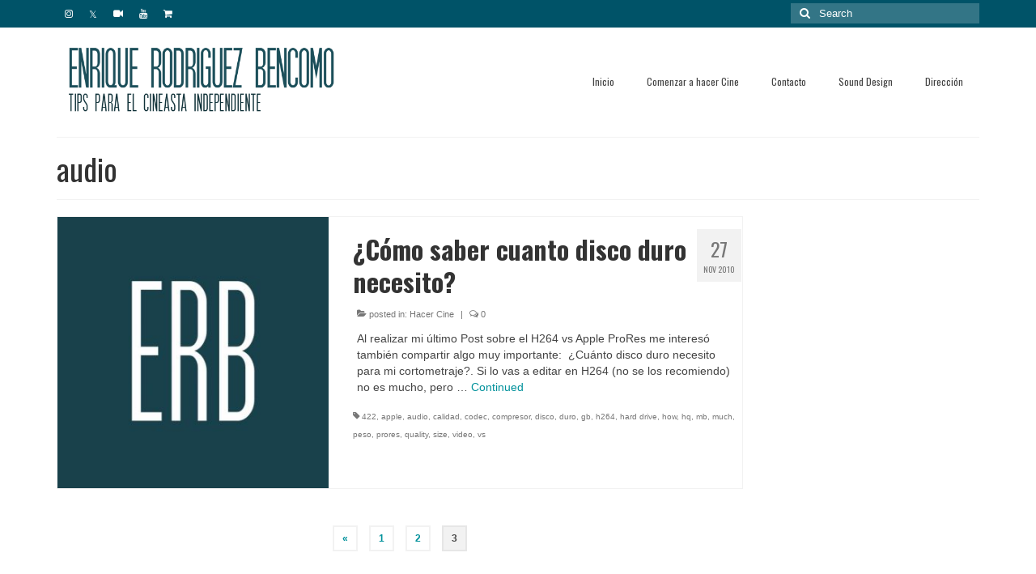

--- FILE ---
content_type: text/html; charset=UTF-8
request_url: https://enriquerodben.com/tag/audio/page/3/
body_size: 11155
content:
<!DOCTYPE html>
<html class="no-js" lang="en-US" itemscope="itemscope" itemtype="https://schema.org/WebPage">
<head>
  <meta charset="UTF-8">
  <meta name="viewport" content="width=device-width, initial-scale=1.0">
  <meta http-equiv="X-UA-Compatible" content="IE=edge">
  <meta name='robots' content='index, follow, max-image-preview:large, max-snippet:-1, max-video-preview:-1' />

	<!-- This site is optimized with the Yoast SEO plugin v23.5 - https://yoast.com/wordpress/plugins/seo/ -->
	<title>audio Archives - Page 3 of 3 - Enrique Bencomo - Tips para Cineastas independientes</title><link rel="stylesheet" id="siteground-optimizer-combined-css-8e1d052e29fe12eddfb19ee075510964" href="https://enriquerodben.com/wp-content/uploads/siteground-optimizer-assets/siteground-optimizer-combined-css-8e1d052e29fe12eddfb19ee075510964.css" media="all" />
	<link rel="canonical" href="http://enriquerodben.com/tag/audio/page/3/" />
	<link rel="prev" href="http://enriquerodben.com/tag/audio/page/2/" />
	<meta property="og:locale" content="en_US" />
	<meta property="og:type" content="article" />
	<meta property="og:title" content="audio Archives - Page 3 of 3 - Enrique Bencomo - Tips para Cineastas independientes" />
	<meta property="og:url" content="http://enriquerodben.com/tag/audio/" />
	<meta property="og:site_name" content="Enrique Bencomo - Tips para Cineastas independientes" />
	<meta name="twitter:card" content="summary_large_image" />
	<meta name="twitter:site" content="@Enrique_rodben" />
	<script type="application/ld+json" class="yoast-schema-graph">{"@context":"https://schema.org","@graph":[{"@type":"CollectionPage","@id":"http://enriquerodben.com/tag/audio/","url":"http://enriquerodben.com/tag/audio/page/3/","name":"audio Archives - Page 3 of 3 - Enrique Bencomo - Tips para Cineastas independientes","isPartOf":{"@id":"http://enriquerodben.com/#website"},"breadcrumb":{"@id":"http://enriquerodben.com/tag/audio/page/3/#breadcrumb"},"inLanguage":"en-US"},{"@type":"BreadcrumbList","@id":"http://enriquerodben.com/tag/audio/page/3/#breadcrumb","itemListElement":[{"@type":"ListItem","position":1,"name":"Home","item":"http://enriquerodben.com/"},{"@type":"ListItem","position":2,"name":"audio"}]},{"@type":"WebSite","@id":"http://enriquerodben.com/#website","url":"http://enriquerodben.com/","name":"Enrique Bencomo - Para Cineastas independientes","description":"Aprende a hacer cine","publisher":{"@id":"http://enriquerodben.com/#/schema/person/2aefbeb2546eafdea8c425f285cec207"},"potentialAction":[{"@type":"SearchAction","target":{"@type":"EntryPoint","urlTemplate":"http://enriquerodben.com/?s={search_term_string}"},"query-input":{"@type":"PropertyValueSpecification","valueRequired":true,"valueName":"search_term_string"}}],"inLanguage":"en-US"},{"@type":["Person","Organization"],"@id":"http://enriquerodben.com/#/schema/person/2aefbeb2546eafdea8c425f285cec207","name":"enrique_rodben","image":{"@type":"ImageObject","inLanguage":"en-US","@id":"http://enriquerodben.com/#/schema/person/image/","url":"http://enriquerodben.com/wp-content/uploads/2022/06/Enrique_Bencomo_Director-1.jpg","contentUrl":"http://enriquerodben.com/wp-content/uploads/2022/06/Enrique_Bencomo_Director-1.jpg","width":1200,"height":560,"caption":"enrique_rodben"},"logo":{"@id":"http://enriquerodben.com/#/schema/person/image/"},"sameAs":["https://www.instagram.com/enrique_bencomo/","https://www.linkedin.com/in/enrique-bencomo/","https://www.youtube.com/c/enriquebencomo"]}]}</script>
	<!-- / Yoast SEO plugin. -->


<link rel='dns-prefetch' href='//fonts.googleapis.com' />
<link rel="alternate" type="application/rss+xml" title="Enrique Bencomo - Tips para Cineastas independientes &raquo; Feed" href="https://enriquerodben.com/feed/" />
<link rel="alternate" type="application/rss+xml" title="Enrique Bencomo - Tips para Cineastas independientes &raquo; Comments Feed" href="https://enriquerodben.com/comments/feed/" />
<link rel="alternate" type="application/rss+xml" title="Enrique Bencomo - Tips para Cineastas independientes &raquo; audio Tag Feed" href="https://enriquerodben.com/tag/audio/feed/" />
		<!-- This site uses the Google Analytics by MonsterInsights plugin v9.6.1 - Using Analytics tracking - https://www.monsterinsights.com/ -->
							<script src="//www.googletagmanager.com/gtag/js?id=G-80G5JL0Q2K"  data-cfasync="false" data-wpfc-render="false" type="text/javascript" async></script>
			<script data-cfasync="false" data-wpfc-render="false" type="text/javascript">
				var mi_version = '9.6.1';
				var mi_track_user = true;
				var mi_no_track_reason = '';
								var MonsterInsightsDefaultLocations = {"page_location":"https:\/\/enriquerodben.com\/tag\/audio\/page\/3\/"};
								if ( typeof MonsterInsightsPrivacyGuardFilter === 'function' ) {
					var MonsterInsightsLocations = (typeof MonsterInsightsExcludeQuery === 'object') ? MonsterInsightsPrivacyGuardFilter( MonsterInsightsExcludeQuery ) : MonsterInsightsPrivacyGuardFilter( MonsterInsightsDefaultLocations );
				} else {
					var MonsterInsightsLocations = (typeof MonsterInsightsExcludeQuery === 'object') ? MonsterInsightsExcludeQuery : MonsterInsightsDefaultLocations;
				}

								var disableStrs = [
										'ga-disable-G-80G5JL0Q2K',
									];

				/* Function to detect opted out users */
				function __gtagTrackerIsOptedOut() {
					for (var index = 0; index < disableStrs.length; index++) {
						if (document.cookie.indexOf(disableStrs[index] + '=true') > -1) {
							return true;
						}
					}

					return false;
				}

				/* Disable tracking if the opt-out cookie exists. */
				if (__gtagTrackerIsOptedOut()) {
					for (var index = 0; index < disableStrs.length; index++) {
						window[disableStrs[index]] = true;
					}
				}

				/* Opt-out function */
				function __gtagTrackerOptout() {
					for (var index = 0; index < disableStrs.length; index++) {
						document.cookie = disableStrs[index] + '=true; expires=Thu, 31 Dec 2099 23:59:59 UTC; path=/';
						window[disableStrs[index]] = true;
					}
				}

				if ('undefined' === typeof gaOptout) {
					function gaOptout() {
						__gtagTrackerOptout();
					}
				}
								window.dataLayer = window.dataLayer || [];

				window.MonsterInsightsDualTracker = {
					helpers: {},
					trackers: {},
				};
				if (mi_track_user) {
					function __gtagDataLayer() {
						dataLayer.push(arguments);
					}

					function __gtagTracker(type, name, parameters) {
						if (!parameters) {
							parameters = {};
						}

						if (parameters.send_to) {
							__gtagDataLayer.apply(null, arguments);
							return;
						}

						if (type === 'event') {
														parameters.send_to = monsterinsights_frontend.v4_id;
							var hookName = name;
							if (typeof parameters['event_category'] !== 'undefined') {
								hookName = parameters['event_category'] + ':' + name;
							}

							if (typeof MonsterInsightsDualTracker.trackers[hookName] !== 'undefined') {
								MonsterInsightsDualTracker.trackers[hookName](parameters);
							} else {
								__gtagDataLayer('event', name, parameters);
							}
							
						} else {
							__gtagDataLayer.apply(null, arguments);
						}
					}

					__gtagTracker('js', new Date());
					__gtagTracker('set', {
						'developer_id.dZGIzZG': true,
											});
					if ( MonsterInsightsLocations.page_location ) {
						__gtagTracker('set', MonsterInsightsLocations);
					}
										__gtagTracker('config', 'G-80G5JL0Q2K', {"forceSSL":"true","link_attribution":"true"} );
															window.gtag = __gtagTracker;										(function () {
						/* https://developers.google.com/analytics/devguides/collection/analyticsjs/ */
						/* ga and __gaTracker compatibility shim. */
						var noopfn = function () {
							return null;
						};
						var newtracker = function () {
							return new Tracker();
						};
						var Tracker = function () {
							return null;
						};
						var p = Tracker.prototype;
						p.get = noopfn;
						p.set = noopfn;
						p.send = function () {
							var args = Array.prototype.slice.call(arguments);
							args.unshift('send');
							__gaTracker.apply(null, args);
						};
						var __gaTracker = function () {
							var len = arguments.length;
							if (len === 0) {
								return;
							}
							var f = arguments[len - 1];
							if (typeof f !== 'object' || f === null || typeof f.hitCallback !== 'function') {
								if ('send' === arguments[0]) {
									var hitConverted, hitObject = false, action;
									if ('event' === arguments[1]) {
										if ('undefined' !== typeof arguments[3]) {
											hitObject = {
												'eventAction': arguments[3],
												'eventCategory': arguments[2],
												'eventLabel': arguments[4],
												'value': arguments[5] ? arguments[5] : 1,
											}
										}
									}
									if ('pageview' === arguments[1]) {
										if ('undefined' !== typeof arguments[2]) {
											hitObject = {
												'eventAction': 'page_view',
												'page_path': arguments[2],
											}
										}
									}
									if (typeof arguments[2] === 'object') {
										hitObject = arguments[2];
									}
									if (typeof arguments[5] === 'object') {
										Object.assign(hitObject, arguments[5]);
									}
									if ('undefined' !== typeof arguments[1].hitType) {
										hitObject = arguments[1];
										if ('pageview' === hitObject.hitType) {
											hitObject.eventAction = 'page_view';
										}
									}
									if (hitObject) {
										action = 'timing' === arguments[1].hitType ? 'timing_complete' : hitObject.eventAction;
										hitConverted = mapArgs(hitObject);
										__gtagTracker('event', action, hitConverted);
									}
								}
								return;
							}

							function mapArgs(args) {
								var arg, hit = {};
								var gaMap = {
									'eventCategory': 'event_category',
									'eventAction': 'event_action',
									'eventLabel': 'event_label',
									'eventValue': 'event_value',
									'nonInteraction': 'non_interaction',
									'timingCategory': 'event_category',
									'timingVar': 'name',
									'timingValue': 'value',
									'timingLabel': 'event_label',
									'page': 'page_path',
									'location': 'page_location',
									'title': 'page_title',
									'referrer' : 'page_referrer',
								};
								for (arg in args) {
																		if (!(!args.hasOwnProperty(arg) || !gaMap.hasOwnProperty(arg))) {
										hit[gaMap[arg]] = args[arg];
									} else {
										hit[arg] = args[arg];
									}
								}
								return hit;
							}

							try {
								f.hitCallback();
							} catch (ex) {
							}
						};
						__gaTracker.create = newtracker;
						__gaTracker.getByName = newtracker;
						__gaTracker.getAll = function () {
							return [];
						};
						__gaTracker.remove = noopfn;
						__gaTracker.loaded = true;
						window['__gaTracker'] = __gaTracker;
					})();
									} else {
										console.log("");
					(function () {
						function __gtagTracker() {
							return null;
						}

						window['__gtagTracker'] = __gtagTracker;
						window['gtag'] = __gtagTracker;
					})();
									}
			</script>
				<!-- / Google Analytics by MonsterInsights -->
		<style type="text/css" media="all">@font-face{font-family:'Lato';font-display:block;font-style:normal;font-weight:400;font-display:swap;src:url(https://fonts.gstatic.com/s/lato/v24/S6uyw4BMUTPHjxAwXiWtFCfQ7A.woff2) format('woff2');unicode-range:U+0100-02BA,U+02BD-02C5,U+02C7-02CC,U+02CE-02D7,U+02DD-02FF,U+0304,U+0308,U+0329,U+1D00-1DBF,U+1E00-1E9F,U+1EF2-1EFF,U+2020,U+20A0-20AB,U+20AD-20C0,U+2113,U+2C60-2C7F,U+A720-A7FF}@font-face{font-family:'Lato';font-display:block;font-style:normal;font-weight:400;font-display:swap;src:url(https://fonts.gstatic.com/s/lato/v24/S6uyw4BMUTPHjx4wXiWtFCc.woff2) format('woff2');unicode-range:U+0000-00FF,U+0131,U+0152-0153,U+02BB-02BC,U+02C6,U+02DA,U+02DC,U+0304,U+0308,U+0329,U+2000-206F,U+20AC,U+2122,U+2191,U+2193,U+2212,U+2215,U+FEFF,U+FFFD}@font-face{font-family:'Lato';font-display:block;font-style:normal;font-weight:700;font-display:swap;src:url(https://fonts.gstatic.com/s/lato/v24/S6u9w4BMUTPHh6UVSwaPGQ3q5d0N7w.woff2) format('woff2');unicode-range:U+0100-02BA,U+02BD-02C5,U+02C7-02CC,U+02CE-02D7,U+02DD-02FF,U+0304,U+0308,U+0329,U+1D00-1DBF,U+1E00-1E9F,U+1EF2-1EFF,U+2020,U+20A0-20AB,U+20AD-20C0,U+2113,U+2C60-2C7F,U+A720-A7FF}@font-face{font-family:'Lato';font-display:block;font-style:normal;font-weight:700;font-display:swap;src:url(https://fonts.gstatic.com/s/lato/v24/S6u9w4BMUTPHh6UVSwiPGQ3q5d0.woff2) format('woff2');unicode-range:U+0000-00FF,U+0131,U+0152-0153,U+02BB-02BC,U+02C6,U+02DA,U+02DC,U+0304,U+0308,U+0329,U+2000-206F,U+20AC,U+2122,U+2191,U+2193,U+2212,U+2215,U+FEFF,U+FFFD}@font-face{font-family:'Oswald';font-display:block;font-style:normal;font-weight:400;font-display:swap;src:url(https://fonts.gstatic.com/s/oswald/v56/TK3IWkUHHAIjg75cFRf3bXL8LICs1_Fv40pKlN4NNSeSASz7FmlbHYjMdZwlou4.woff2) format('woff2');unicode-range:U+0460-052F,U+1C80-1C8A,U+20B4,U+2DE0-2DFF,U+A640-A69F,U+FE2E-FE2F}@font-face{font-family:'Oswald';font-display:block;font-style:normal;font-weight:400;font-display:swap;src:url(https://fonts.gstatic.com/s/oswald/v56/TK3IWkUHHAIjg75cFRf3bXL8LICs1_Fv40pKlN4NNSeSASz7FmlSHYjMdZwlou4.woff2) format('woff2');unicode-range:U+0301,U+0400-045F,U+0490-0491,U+04B0-04B1,U+2116}@font-face{font-family:'Oswald';font-display:block;font-style:normal;font-weight:400;font-display:swap;src:url(https://fonts.gstatic.com/s/oswald/v56/TK3IWkUHHAIjg75cFRf3bXL8LICs1_Fv40pKlN4NNSeSASz7FmlZHYjMdZwlou4.woff2) format('woff2');unicode-range:U+0102-0103,U+0110-0111,U+0128-0129,U+0168-0169,U+01A0-01A1,U+01AF-01B0,U+0300-0301,U+0303-0304,U+0308-0309,U+0323,U+0329,U+1EA0-1EF9,U+20AB}@font-face{font-family:'Oswald';font-display:block;font-style:normal;font-weight:400;font-display:swap;src:url(https://fonts.gstatic.com/s/oswald/v56/TK3IWkUHHAIjg75cFRf3bXL8LICs1_Fv40pKlN4NNSeSASz7FmlYHYjMdZwlou4.woff2) format('woff2');unicode-range:U+0100-02BA,U+02BD-02C5,U+02C7-02CC,U+02CE-02D7,U+02DD-02FF,U+0304,U+0308,U+0329,U+1D00-1DBF,U+1E00-1E9F,U+1EF2-1EFF,U+2020,U+20A0-20AB,U+20AD-20C0,U+2113,U+2C60-2C7F,U+A720-A7FF}@font-face{font-family:'Oswald';font-display:block;font-style:normal;font-weight:400;font-display:swap;src:url(https://fonts.gstatic.com/s/oswald/v56/TK3IWkUHHAIjg75cFRf3bXL8LICs1_Fv40pKlN4NNSeSASz7FmlWHYjMdZwl.woff2) format('woff2');unicode-range:U+0000-00FF,U+0131,U+0152-0153,U+02BB-02BC,U+02C6,U+02DA,U+02DC,U+0304,U+0308,U+0329,U+2000-206F,U+20AC,U+2122,U+2191,U+2193,U+2212,U+2215,U+FEFF,U+FFFD}@font-face{font-family:'Oswald';font-display:block;font-style:normal;font-weight:700;font-display:swap;src:url(https://fonts.gstatic.com/s/oswald/v56/TK3IWkUHHAIjg75cFRf3bXL8LICs1_Fv40pKlN4NNSeSASz7FmlbHYjMdZwlou4.woff2) format('woff2');unicode-range:U+0460-052F,U+1C80-1C8A,U+20B4,U+2DE0-2DFF,U+A640-A69F,U+FE2E-FE2F}@font-face{font-family:'Oswald';font-display:block;font-style:normal;font-weight:700;font-display:swap;src:url(https://fonts.gstatic.com/s/oswald/v56/TK3IWkUHHAIjg75cFRf3bXL8LICs1_Fv40pKlN4NNSeSASz7FmlSHYjMdZwlou4.woff2) format('woff2');unicode-range:U+0301,U+0400-045F,U+0490-0491,U+04B0-04B1,U+2116}@font-face{font-family:'Oswald';font-display:block;font-style:normal;font-weight:700;font-display:swap;src:url(https://fonts.gstatic.com/s/oswald/v56/TK3IWkUHHAIjg75cFRf3bXL8LICs1_Fv40pKlN4NNSeSASz7FmlZHYjMdZwlou4.woff2) format('woff2');unicode-range:U+0102-0103,U+0110-0111,U+0128-0129,U+0168-0169,U+01A0-01A1,U+01AF-01B0,U+0300-0301,U+0303-0304,U+0308-0309,U+0323,U+0329,U+1EA0-1EF9,U+20AB}@font-face{font-family:'Oswald';font-display:block;font-style:normal;font-weight:700;font-display:swap;src:url(https://fonts.gstatic.com/s/oswald/v56/TK3IWkUHHAIjg75cFRf3bXL8LICs1_Fv40pKlN4NNSeSASz7FmlYHYjMdZwlou4.woff2) format('woff2');unicode-range:U+0100-02BA,U+02BD-02C5,U+02C7-02CC,U+02CE-02D7,U+02DD-02FF,U+0304,U+0308,U+0329,U+1D00-1DBF,U+1E00-1E9F,U+1EF2-1EFF,U+2020,U+20A0-20AB,U+20AD-20C0,U+2113,U+2C60-2C7F,U+A720-A7FF}@font-face{font-family:'Oswald';font-display:block;font-style:normal;font-weight:700;font-display:swap;src:url(https://fonts.gstatic.com/s/oswald/v56/TK3IWkUHHAIjg75cFRf3bXL8LICs1_Fv40pKlN4NNSeSASz7FmlWHYjMdZwl.woff2) format('woff2');unicode-range:U+0000-00FF,U+0131,U+0152-0153,U+02BB-02BC,U+02C6,U+02DA,U+02DC,U+0304,U+0308,U+0329,U+2000-206F,U+20AC,U+2122,U+2191,U+2193,U+2212,U+2215,U+FEFF,U+FFFD}</style>
<style id='classic-theme-styles-inline-css' type='text/css'>
/*! This file is auto-generated */
.wp-block-button__link{color:#fff;background-color:#32373c;border-radius:9999px;box-shadow:none;text-decoration:none;padding:calc(.667em + 2px) calc(1.333em + 2px);font-size:1.125em}.wp-block-file__button{background:#32373c;color:#fff;text-decoration:none}
</style>
<style id='global-styles-inline-css' type='text/css'>
body{--wp--preset--color--black: #000;--wp--preset--color--cyan-bluish-gray: #abb8c3;--wp--preset--color--white: #fff;--wp--preset--color--pale-pink: #f78da7;--wp--preset--color--vivid-red: #cf2e2e;--wp--preset--color--luminous-vivid-orange: #ff6900;--wp--preset--color--luminous-vivid-amber: #fcb900;--wp--preset--color--light-green-cyan: #7bdcb5;--wp--preset--color--vivid-green-cyan: #00d084;--wp--preset--color--pale-cyan-blue: #8ed1fc;--wp--preset--color--vivid-cyan-blue: #0693e3;--wp--preset--color--vivid-purple: #9b51e0;--wp--preset--color--virtue-primary: #00919b;--wp--preset--color--virtue-primary-light: #6c8dab;--wp--preset--color--very-light-gray: #eee;--wp--preset--color--very-dark-gray: #444;--wp--preset--gradient--vivid-cyan-blue-to-vivid-purple: linear-gradient(135deg,rgba(6,147,227,1) 0%,rgb(155,81,224) 100%);--wp--preset--gradient--light-green-cyan-to-vivid-green-cyan: linear-gradient(135deg,rgb(122,220,180) 0%,rgb(0,208,130) 100%);--wp--preset--gradient--luminous-vivid-amber-to-luminous-vivid-orange: linear-gradient(135deg,rgba(252,185,0,1) 0%,rgba(255,105,0,1) 100%);--wp--preset--gradient--luminous-vivid-orange-to-vivid-red: linear-gradient(135deg,rgba(255,105,0,1) 0%,rgb(207,46,46) 100%);--wp--preset--gradient--very-light-gray-to-cyan-bluish-gray: linear-gradient(135deg,rgb(238,238,238) 0%,rgb(169,184,195) 100%);--wp--preset--gradient--cool-to-warm-spectrum: linear-gradient(135deg,rgb(74,234,220) 0%,rgb(151,120,209) 20%,rgb(207,42,186) 40%,rgb(238,44,130) 60%,rgb(251,105,98) 80%,rgb(254,248,76) 100%);--wp--preset--gradient--blush-light-purple: linear-gradient(135deg,rgb(255,206,236) 0%,rgb(152,150,240) 100%);--wp--preset--gradient--blush-bordeaux: linear-gradient(135deg,rgb(254,205,165) 0%,rgb(254,45,45) 50%,rgb(107,0,62) 100%);--wp--preset--gradient--luminous-dusk: linear-gradient(135deg,rgb(255,203,112) 0%,rgb(199,81,192) 50%,rgb(65,88,208) 100%);--wp--preset--gradient--pale-ocean: linear-gradient(135deg,rgb(255,245,203) 0%,rgb(182,227,212) 50%,rgb(51,167,181) 100%);--wp--preset--gradient--electric-grass: linear-gradient(135deg,rgb(202,248,128) 0%,rgb(113,206,126) 100%);--wp--preset--gradient--midnight: linear-gradient(135deg,rgb(2,3,129) 0%,rgb(40,116,252) 100%);--wp--preset--font-size--small: 13px;--wp--preset--font-size--medium: 20px;--wp--preset--font-size--large: 36px;--wp--preset--font-size--x-large: 42px;--wp--preset--spacing--20: 0.44rem;--wp--preset--spacing--30: 0.67rem;--wp--preset--spacing--40: 1rem;--wp--preset--spacing--50: 1.5rem;--wp--preset--spacing--60: 2.25rem;--wp--preset--spacing--70: 3.38rem;--wp--preset--spacing--80: 5.06rem;--wp--preset--shadow--natural: 6px 6px 9px rgba(0, 0, 0, 0.2);--wp--preset--shadow--deep: 12px 12px 50px rgba(0, 0, 0, 0.4);--wp--preset--shadow--sharp: 6px 6px 0px rgba(0, 0, 0, 0.2);--wp--preset--shadow--outlined: 6px 6px 0px -3px rgba(255, 255, 255, 1), 6px 6px rgba(0, 0, 0, 1);--wp--preset--shadow--crisp: 6px 6px 0px rgba(0, 0, 0, 1);}:where(.is-layout-flex){gap: 0.5em;}:where(.is-layout-grid){gap: 0.5em;}body .is-layout-flow > .alignleft{float: left;margin-inline-start: 0;margin-inline-end: 2em;}body .is-layout-flow > .alignright{float: right;margin-inline-start: 2em;margin-inline-end: 0;}body .is-layout-flow > .aligncenter{margin-left: auto !important;margin-right: auto !important;}body .is-layout-constrained > .alignleft{float: left;margin-inline-start: 0;margin-inline-end: 2em;}body .is-layout-constrained > .alignright{float: right;margin-inline-start: 2em;margin-inline-end: 0;}body .is-layout-constrained > .aligncenter{margin-left: auto !important;margin-right: auto !important;}body .is-layout-constrained > :where(:not(.alignleft):not(.alignright):not(.alignfull)){max-width: var(--wp--style--global--content-size);margin-left: auto !important;margin-right: auto !important;}body .is-layout-constrained > .alignwide{max-width: var(--wp--style--global--wide-size);}body .is-layout-flex{display: flex;}body .is-layout-flex{flex-wrap: wrap;align-items: center;}body .is-layout-flex > *{margin: 0;}body .is-layout-grid{display: grid;}body .is-layout-grid > *{margin: 0;}:where(.wp-block-columns.is-layout-flex){gap: 2em;}:where(.wp-block-columns.is-layout-grid){gap: 2em;}:where(.wp-block-post-template.is-layout-flex){gap: 1.25em;}:where(.wp-block-post-template.is-layout-grid){gap: 1.25em;}.has-black-color{color: var(--wp--preset--color--black) !important;}.has-cyan-bluish-gray-color{color: var(--wp--preset--color--cyan-bluish-gray) !important;}.has-white-color{color: var(--wp--preset--color--white) !important;}.has-pale-pink-color{color: var(--wp--preset--color--pale-pink) !important;}.has-vivid-red-color{color: var(--wp--preset--color--vivid-red) !important;}.has-luminous-vivid-orange-color{color: var(--wp--preset--color--luminous-vivid-orange) !important;}.has-luminous-vivid-amber-color{color: var(--wp--preset--color--luminous-vivid-amber) !important;}.has-light-green-cyan-color{color: var(--wp--preset--color--light-green-cyan) !important;}.has-vivid-green-cyan-color{color: var(--wp--preset--color--vivid-green-cyan) !important;}.has-pale-cyan-blue-color{color: var(--wp--preset--color--pale-cyan-blue) !important;}.has-vivid-cyan-blue-color{color: var(--wp--preset--color--vivid-cyan-blue) !important;}.has-vivid-purple-color{color: var(--wp--preset--color--vivid-purple) !important;}.has-black-background-color{background-color: var(--wp--preset--color--black) !important;}.has-cyan-bluish-gray-background-color{background-color: var(--wp--preset--color--cyan-bluish-gray) !important;}.has-white-background-color{background-color: var(--wp--preset--color--white) !important;}.has-pale-pink-background-color{background-color: var(--wp--preset--color--pale-pink) !important;}.has-vivid-red-background-color{background-color: var(--wp--preset--color--vivid-red) !important;}.has-luminous-vivid-orange-background-color{background-color: var(--wp--preset--color--luminous-vivid-orange) !important;}.has-luminous-vivid-amber-background-color{background-color: var(--wp--preset--color--luminous-vivid-amber) !important;}.has-light-green-cyan-background-color{background-color: var(--wp--preset--color--light-green-cyan) !important;}.has-vivid-green-cyan-background-color{background-color: var(--wp--preset--color--vivid-green-cyan) !important;}.has-pale-cyan-blue-background-color{background-color: var(--wp--preset--color--pale-cyan-blue) !important;}.has-vivid-cyan-blue-background-color{background-color: var(--wp--preset--color--vivid-cyan-blue) !important;}.has-vivid-purple-background-color{background-color: var(--wp--preset--color--vivid-purple) !important;}.has-black-border-color{border-color: var(--wp--preset--color--black) !important;}.has-cyan-bluish-gray-border-color{border-color: var(--wp--preset--color--cyan-bluish-gray) !important;}.has-white-border-color{border-color: var(--wp--preset--color--white) !important;}.has-pale-pink-border-color{border-color: var(--wp--preset--color--pale-pink) !important;}.has-vivid-red-border-color{border-color: var(--wp--preset--color--vivid-red) !important;}.has-luminous-vivid-orange-border-color{border-color: var(--wp--preset--color--luminous-vivid-orange) !important;}.has-luminous-vivid-amber-border-color{border-color: var(--wp--preset--color--luminous-vivid-amber) !important;}.has-light-green-cyan-border-color{border-color: var(--wp--preset--color--light-green-cyan) !important;}.has-vivid-green-cyan-border-color{border-color: var(--wp--preset--color--vivid-green-cyan) !important;}.has-pale-cyan-blue-border-color{border-color: var(--wp--preset--color--pale-cyan-blue) !important;}.has-vivid-cyan-blue-border-color{border-color: var(--wp--preset--color--vivid-cyan-blue) !important;}.has-vivid-purple-border-color{border-color: var(--wp--preset--color--vivid-purple) !important;}.has-vivid-cyan-blue-to-vivid-purple-gradient-background{background: var(--wp--preset--gradient--vivid-cyan-blue-to-vivid-purple) !important;}.has-light-green-cyan-to-vivid-green-cyan-gradient-background{background: var(--wp--preset--gradient--light-green-cyan-to-vivid-green-cyan) !important;}.has-luminous-vivid-amber-to-luminous-vivid-orange-gradient-background{background: var(--wp--preset--gradient--luminous-vivid-amber-to-luminous-vivid-orange) !important;}.has-luminous-vivid-orange-to-vivid-red-gradient-background{background: var(--wp--preset--gradient--luminous-vivid-orange-to-vivid-red) !important;}.has-very-light-gray-to-cyan-bluish-gray-gradient-background{background: var(--wp--preset--gradient--very-light-gray-to-cyan-bluish-gray) !important;}.has-cool-to-warm-spectrum-gradient-background{background: var(--wp--preset--gradient--cool-to-warm-spectrum) !important;}.has-blush-light-purple-gradient-background{background: var(--wp--preset--gradient--blush-light-purple) !important;}.has-blush-bordeaux-gradient-background{background: var(--wp--preset--gradient--blush-bordeaux) !important;}.has-luminous-dusk-gradient-background{background: var(--wp--preset--gradient--luminous-dusk) !important;}.has-pale-ocean-gradient-background{background: var(--wp--preset--gradient--pale-ocean) !important;}.has-electric-grass-gradient-background{background: var(--wp--preset--gradient--electric-grass) !important;}.has-midnight-gradient-background{background: var(--wp--preset--gradient--midnight) !important;}.has-small-font-size{font-size: var(--wp--preset--font-size--small) !important;}.has-medium-font-size{font-size: var(--wp--preset--font-size--medium) !important;}.has-large-font-size{font-size: var(--wp--preset--font-size--large) !important;}.has-x-large-font-size{font-size: var(--wp--preset--font-size--x-large) !important;}
.wp-block-navigation a:where(:not(.wp-element-button)){color: inherit;}
:where(.wp-block-post-template.is-layout-flex){gap: 1.25em;}:where(.wp-block-post-template.is-layout-grid){gap: 1.25em;}
:where(.wp-block-columns.is-layout-flex){gap: 2em;}:where(.wp-block-columns.is-layout-grid){gap: 2em;}
.wp-block-pullquote{font-size: 1.5em;line-height: 1.6;}
</style>
<style id='kadence-blocks-global-variables-inline-css' type='text/css'>
:root {--global-kb-font-size-sm:clamp(0.8rem, 0.73rem + 0.217vw, 0.9rem);--global-kb-font-size-md:clamp(1.1rem, 0.995rem + 0.326vw, 1.25rem);--global-kb-font-size-lg:clamp(1.75rem, 1.576rem + 0.543vw, 2rem);--global-kb-font-size-xl:clamp(2.25rem, 1.728rem + 1.63vw, 3rem);--global-kb-font-size-xxl:clamp(2.5rem, 1.456rem + 3.26vw, 4rem);--global-kb-font-size-xxxl:clamp(2.75rem, 0.489rem + 7.065vw, 6rem);}:root {--global-palette1: #3182CE;--global-palette2: #2B6CB0;--global-palette3: #1A202C;--global-palette4: #2D3748;--global-palette5: #4A5568;--global-palette6: #718096;--global-palette7: #EDF2F7;--global-palette8: #F7FAFC;--global-palette9: #ffffff;}
</style>

<!--[if lt IE 9]>
<script type="text/javascript" src="https://enriquerodben.com/wp-content/themes/virtue/assets/js/vendor/respond.min.js" id="virtue-respond-js"></script>
<![endif]-->
<script type="text/javascript" src="https://enriquerodben.com/wp-content/cache/wpo-minify/1754285161/assets/wpo-minify-header-ceb60cc1.min.js" id="wpo_min-header-0-js" async="async" data-wp-strategy="async"></script>
<script type="text/javascript" src="https://enriquerodben.com/wp-content/cache/wpo-minify/1754285161/assets/wpo-minify-header-7b910e45.min.js" id="wpo_min-header-1-js"></script>
<link rel="https://api.w.org/" href="https://enriquerodben.com/wp-json/" /><link rel="alternate" type="application/json" href="https://enriquerodben.com/wp-json/wp/v2/tags/79" /><link rel="EditURI" type="application/rsd+xml" title="RSD" href="https://enriquerodben.com/xmlrpc.php?rsd" />
<meta name="generator" content="WordPress 6.4.7" />
<style type="text/css">#logo {padding-top:18px;}#logo {padding-bottom:13px;}#logo {margin-left:4px;}#logo {margin-right:0px;}#nav-main {margin-top:48px;}#nav-main {margin-bottom:10px;}.headerfont, .tp-caption {font-family:Oswald;}.topbarmenu ul li {font-family:Oswald;}.home-message:hover {background-color:#00919b; background-color: rgba(0, 145, 155, 0.6);}
  nav.woocommerce-pagination ul li a:hover, .wp-pagenavi a:hover, .panel-heading .accordion-toggle, .variations .kad_radio_variations label:hover, .variations .kad_radio_variations label.selectedValue {border-color: #00919b;}
  a, #nav-main ul.sf-menu ul li a:hover, .product_price ins .amount, .price ins .amount, .color_primary, .primary-color, #logo a.brand, #nav-main ul.sf-menu a:hover,
  .woocommerce-message:before, .woocommerce-info:before, #nav-second ul.sf-menu a:hover, .footerclass a:hover, .posttags a:hover, .subhead a:hover, .nav-trigger-case:hover .kad-menu-name, 
  .nav-trigger-case:hover .kad-navbtn, #kadbreadcrumbs a:hover, #wp-calendar a, .star-rating, .has-virtue-primary-color {color: #00919b;}
.widget_price_filter .ui-slider .ui-slider-handle, .product_item .kad_add_to_cart:hover, .product_item:hover a.button:hover, .product_item:hover .kad_add_to_cart:hover, .kad-btn-primary, html .woocommerce-page .widget_layered_nav ul.yith-wcan-label li a:hover, html .woocommerce-page .widget_layered_nav ul.yith-wcan-label li.chosen a,
.product-category.grid_item a:hover h5, .woocommerce-message .button, .widget_layered_nav_filters ul li a, .widget_layered_nav ul li.chosen a, .wpcf7 input.wpcf7-submit, .yith-wcan .yith-wcan-reset-navigation,
#containerfooter .menu li a:hover, .bg_primary, .portfolionav a:hover, .home-iconmenu a:hover, p.demo_store, .topclass, #commentform .form-submit #submit, .kad-hover-bg-primary:hover, .widget_shopping_cart_content .checkout,
.login .form-row .button, .variations .kad_radio_variations label.selectedValue, #payment #place_order, .wpcf7 input.wpcf7-back, .shop_table .actions input[type=submit].checkout-button, .cart_totals .checkout-button, input[type="submit"].button, .order-actions .button, .has-virtue-primary-background-color {background: #00919b;}input[type=number]::-webkit-inner-spin-button, input[type=number]::-webkit-outer-spin-button { -webkit-appearance: none; margin: 0; } input[type=number] {-moz-appearance: textfield;}.quantity input::-webkit-outer-spin-button,.quantity input::-webkit-inner-spin-button {display: none;}.contentclass, .nav-tabs>.active>a, .nav-tabs>.active>a:hover, .nav-tabs>.active>a:focus {background:#ffffff   center ;}.topclass {background:#005368    ;}.kad-hidepostauthortop, .postauthortop {display:none;}.product_item .product_details h5 {text-transform: none;}.product_item .product_details h5 {min-height:40px;}@media (max-width: 767px) {.kad-desktop-slider {display:none;}}.entry-content p { margin-bottom:5px;}</style><link rel="icon" href="https://enriquerodben.com/wp-content/uploads/2021/02/cropped-Favicon-1-32x32.png" sizes="32x32" />
<link rel="icon" href="https://enriquerodben.com/wp-content/uploads/2021/02/cropped-Favicon-1-192x192.png" sizes="192x192" />
<link rel="apple-touch-icon" href="https://enriquerodben.com/wp-content/uploads/2021/02/cropped-Favicon-1-180x180.png" />
<meta name="msapplication-TileImage" content="https://enriquerodben.com/wp-content/uploads/2021/02/cropped-Favicon-1-270x270.png" />
<style type="text/css" title="dynamic-css" class="options-output">header #logo a.brand,.logofont{font-family:Lato;line-height:40px;font-weight:400;font-style:normal;font-size:32px;}.kad_tagline{font-family:Lato;line-height:20px;font-weight:400;font-style:normal;color:#444444;font-size:14px;}.product_item .product_details h5{font-family:Lato;line-height:20px;font-weight:700;font-style:normal;font-size:16px;}h1{font-family:Oswald;line-height:40px;font-weight:400;font-style:normal;font-size:38px;}h2{font-family:Oswald;line-height:40px;font-weight:700;font-style:normal;font-size:32px;}h3{font-family:Oswald;line-height:40px;font-weight:400;font-style:normal;font-size:30px;}h4{font-family:Oswald;line-height:40px;font-weight:400;font-style:normal;font-size:24px;}h5{font-family:Oswald;line-height:24px;font-weight:700;font-style:normal;font-size:18px;}body{font-family:Verdana, Geneva, sans-serif;line-height:20px;font-weight:400;font-style:normal;font-size:14px;}#nav-main ul.sf-menu a{font-family:Oswald;line-height:18px;font-weight:400;font-style:normal;font-size:12px;}#nav-second ul.sf-menu a{font-family:Oswald;line-height:22px;font-weight:400;font-style:normal;font-size:18px;}.kad-nav-inner .kad-mnav, .kad-mobile-nav .kad-nav-inner li a,.nav-trigger-case{font-family:Oswald;line-height:20px;font-weight:400;font-style:normal;font-size:16px;}</style></head>
<body class="archive paged tag tag-audio tag-79 wp-embed-responsive paged-3 tag-paged-3 wide">
	<div id="kt-skip-link"><a href="#content">Skip to Main Content</a></div>
	<div id="wrapper" class="container">
	<header class="banner headerclass" itemscope itemtype="https://schema.org/WPHeader">
	<div id="topbar" class="topclass">
	<div class="container">
		<div class="row">
			<div class="col-md-6 col-sm-6 kad-topbar-left">
				<div class="topbarmenu clearfix">
									<div class="topbar_social">
						<ul>
						<li><a href="https://www.instagram.com/enrique_bencomo/" target="_blank" title="" data-toggle="tooltip" data-placement="bottom" data-original-title=""><i class="icon-instagram "></i></a></li><li><a href="https://twitter.com/Enrique_rodben" target="_blank" title="" data-toggle="tooltip" data-placement="bottom" data-original-title=""><i class="icon-twitter-sign "></i></a></li><li><a href="https://vimeo.com/rodben" target="_blank" title="" data-toggle="tooltip" data-placement="bottom" data-original-title=""><i class="icon-facetime-video "></i></a></li><li><a href="https://www.youtube.com/channel/UCOtmawUBoK5N_JdTq8z9Y6Q?view_as=subscriber" target="_blank" title="" data-toggle="tooltip" data-placement="bottom" data-original-title=""><i class="icon-youtube "></i></a></li><li><a href="https://amzn.to/2PcnUpK" target="_blank" title="" data-toggle="tooltip" data-placement="bottom" data-original-title=""><i class="icon-shopping-cart "></i></a></li>						</ul>
					</div>
									</div>
			</div><!-- close col-md-6 --> 
			<div class="col-md-6 col-sm-6 kad-topbar-right">
				<div id="topbar-search" class="topbar-widget">
					<form role="search" method="get" class="form-search" action="https://enriquerodben.com/">
	<label>
		<span class="screen-reader-text">Search for:</span>
		<input type="text" value="" name="s" class="search-query" placeholder="Search">
	</label>
	<button type="submit" class="search-icon"><i class="icon-search"></i></button>
</form>				</div>
			</div> <!-- close col-md-6-->
		</div> <!-- Close Row -->
	</div> <!-- Close Container -->
</div>	<div class="container">
		<div class="row">
			<div class="col-md-4 clearfix kad-header-left">
				<div id="logo" class="logocase">
					<a class="brand logofont" href="https://enriquerodben.com/">
													<div id="thelogo">
								<img src="http://enriquerodben.com/wp-content/uploads/2018/10/Logo-web-1.png" alt="Enrique Bencomo - Tips para Cineastas independientes" width="588" height="147" class="kad-standard-logo" />
															</div>
												</a>
									</div> <!-- Close #logo -->
			</div><!-- close logo span -->
							<div class="col-md-8 kad-header-right">
					<nav id="nav-main" class="clearfix" itemscope itemtype="https://schema.org/SiteNavigationElement">
						<ul id="menu-blog" class="sf-menu"><li  class=" menu-item-13"><a href="http://www.enriquerodben.com"><span>Inicio</span></a></li>
<li  class=" menu-item-1430"><a href="https://enriquerodben.com/hace_cine/"><span>Comenzar a hacer Cine</span></a></li>
<li  class=" menu-item-12"><a href="https://enriquerodben.com/contacto/"><span>Contacto</span></a></li>
<li  class=" menu-item-5895"><a href="https://enriquerodben.com/sound-design/"><span>Sound Design</span></a></li>
<li  class=" menu-item-5902"><a href="https://enriquerodben.com/direccion/"><span>Dirección</span></a></li>
</ul>					</nav> 
				</div> <!-- Close menuclass-->
			       
		</div> <!-- Close Row -->
		 
	</div> <!-- Close Container -->
	</header>
	<div class="wrap contentclass" role="document">

	<div id="pageheader" class="titleclass">
	<div class="container">
		<div class="page-header">
			<h1 class="entry-title" itemprop="name">
				audio			</h1>
			<p class="subtitle"> </p>		</div>
	</div><!--container-->
</div><!--titleclass-->
<div id="content" class="container">
	<div class="row">
		<div class="main col-lg-9 col-md-8  postlist" role="main">

		    <article id="post-277" class="post-277 post type-post status-publish format-standard hentry category-dslr-101 tag-23 tag-apple tag-audio tag-calidad tag-codec tag-compresor tag-disco tag-duro tag-gb tag-h264 tag-hard-drive tag-how tag-hq tag-mb tag-much tag-peso tag-prores tag-quality tag-size tag-video tag-vs" itemscope="" itemtype="https://schema.org/BlogPosting">
        <div class="row">
                        <div class="col-md-5 post-image-container">
                    <div class="imghoverclass img-margin-center" itemprop="image" itemscope itemtype="https://schema.org/ImageObject">
                        <a href="https://enriquerodben.com/calcular-disco-duro-dslr/" title="¿Cómo saber cuanto disco duro necesito?">
                            <img src="https://enriquerodben.com/wp-content/uploads/2018/10/rodben_logo-365x365.jpg" alt="¿Cómo saber cuanto disco duro necesito?" width="365" height="365" itemprop="contentUrl"   class="iconhover" srcset="https://enriquerodben.com/wp-content/uploads/2018/10/rodben_logo-365x365.jpg 365w, https://enriquerodben.com/wp-content/uploads/2018/10/rodben_logo-150x150.jpg 150w, https://enriquerodben.com/wp-content/uploads/2018/10/rodben_logo-540x540.jpg 540w, https://enriquerodben.com/wp-content/uploads/2018/10/rodben_logo-270x270.jpg 270w" sizes="(max-width: 365px) 100vw, 365px">
								<meta itemprop="url" content="https://enriquerodben.com/wp-content/uploads/2018/10/rodben_logo-365x365.jpg">
								<meta itemprop="width" content="365">
								<meta itemprop="height" content="365">
                        </a> 
                     </div>
                 </div>
                    
            <div class="col-md-7 post-text-container postcontent">
                <div class="postmeta updated color_gray">
	<div class="postdate bg-lightgray headerfont">
		<meta itemprop="datePublished" content="2010-11-27T19:14:45-05:00">
		<span class="postday">27</span>
		Nov 2010	</div>
</div> 
                <header>
                    <a href="https://enriquerodben.com/calcular-disco-duro-dslr/">
                        <h2 class="entry-title" itemprop="name headline">
                            ¿Cómo saber cuanto disco duro necesito? 
                        </h2>
                    </a>
                    <div class="subhead">
    <span class="postauthortop author vcard">
    <i class="icon-user"></i> by  <span itemprop="author"><a href="https://enriquerodben.com/author/enrique_rodben/" class="fn" rel="author">enrique_rodben</a></span> |</span>
      
    <span class="postedintop"><i class="icon-folder-open"></i> posted in: <a href="https://enriquerodben.com/category/dslr-101/" rel="category tag">Hacer Cine</a></span>     <span class="kad-hidepostedin">|</span>
    <span class="postcommentscount">
    <i class="icon-comments-alt"></i> 0    </span>
</div>    
                </header>
                <div class="entry-content" itemprop="description">
                    <p>Al realizar mi último Post sobre el H264 vs Apple ProRes me interesó también compartir algo muy importante:  ¿Cuánto disco duro necesito para mi cortometraje?. Si lo vas a editar en H264 (no se los recomiendo) no es mucho, pero &hellip; <a href="https://enriquerodben.com/calcular-disco-duro-dslr/">Continued</a></p>
                </div>
                <footer>
                <meta itemscope itemprop="mainEntityOfPage" content="https://enriquerodben.com/calcular-disco-duro-dslr/" itemType="https://schema.org/WebPage" itemid="https://enriquerodben.com/calcular-disco-duro-dslr/"><meta itemprop="dateModified" content="2010-11-27T19:14:45-05:00"><div itemprop="publisher" itemscope itemtype="https://schema.org/Organization"><div itemprop="logo" itemscope itemtype="https://schema.org/ImageObject"><meta itemprop="url" content="http://enriquerodben.com/wp-content/uploads/2018/10/Logo-web-1.png"><meta itemprop="width" content="588"><meta itemprop="height" content="147"></div><meta itemprop="name" content="Enrique Bencomo - Tips para Cineastas independientes"></div>                        <span class="posttags color_gray"><i class="icon-tag"></i> <a href="https://enriquerodben.com/tag/422/" rel="tag">422</a>, <a href="https://enriquerodben.com/tag/apple/" rel="tag">apple</a>, <a href="https://enriquerodben.com/tag/audio/" rel="tag">audio</a>, <a href="https://enriquerodben.com/tag/calidad/" rel="tag">calidad</a>, <a href="https://enriquerodben.com/tag/codec/" rel="tag">codec</a>, <a href="https://enriquerodben.com/tag/compresor/" rel="tag">compresor</a>, <a href="https://enriquerodben.com/tag/disco/" rel="tag">disco</a>, <a href="https://enriquerodben.com/tag/duro/" rel="tag">duro</a>, <a href="https://enriquerodben.com/tag/gb/" rel="tag">gb</a>, <a href="https://enriquerodben.com/tag/h264/" rel="tag">h264</a>, <a href="https://enriquerodben.com/tag/hard-drive/" rel="tag">hard drive</a>, <a href="https://enriquerodben.com/tag/how/" rel="tag">how</a>, <a href="https://enriquerodben.com/tag/hq/" rel="tag">hq</a>, <a href="https://enriquerodben.com/tag/mb/" rel="tag">mb</a>, <a href="https://enriquerodben.com/tag/much/" rel="tag">much</a>, <a href="https://enriquerodben.com/tag/peso/" rel="tag">peso</a>, <a href="https://enriquerodben.com/tag/prores/" rel="tag">prores</a>, <a href="https://enriquerodben.com/tag/quality/" rel="tag">quality</a>, <a href="https://enriquerodben.com/tag/size/" rel="tag">size</a>, <a href="https://enriquerodben.com/tag/video/" rel="tag">video</a>, <a href="https://enriquerodben.com/tag/vs/" rel="tag">vs</a></span>
                                    </footer>
            </div><!-- Text size -->
        </div><!-- row-->
    </article> <!-- Article --><div class="wp-pagenavi">
	<nav class="navigation pagination" aria-label="Posts">
		<h2 class="screen-reader-text">Posts navigation</h2>
		<div class="nav-links"><a class="prev page-numbers" href="https://enriquerodben.com/tag/audio/page/2/">«</a>
<a class="page-numbers" href="https://enriquerodben.com/tag/audio/">1</a>
<a class="page-numbers" href="https://enriquerodben.com/tag/audio/page/2/">2</a>
<span aria-current="page" class="page-numbers current">3</span></div>
	</nav></div>
		</div><!-- /.main -->
<aside class="col-lg-3 col-md-4 kad-sidebar" role="complementary" itemscope itemtype="https://schema.org/WPSideBar">
	<div class="sidebar">
			</div><!-- /.sidebar -->
</aside><!-- /aside -->
			</div><!-- /.row-->
		</div><!-- /.content -->
	</div><!-- /.wrap -->
	
<script nitro-exclude>
    document.cookie = 'nitroCachedPage=' + (!window.NITROPACK_STATE ? '0' : '1') + '; path=/; SameSite=Lax';
</script><footer id="containerfooter" class="footerclass" itemscope itemtype="https://schema.org/WPFooter">
  <div class="container">
  	<div class="row">
  		 
					<div class="col-md-4 footercol1">
					<div class="widget-1 widget-first footer-widget"><aside id="widget_kadence_social-3" class="widget widget_kadence_social">    <div class="virtue_social_widget clearfix">
      
<a href="https://www.facebook.com/cineatacama" class="facebook_link" title="Facebook" target="_blank" data-toggle="tooltip" data-placement="top" data-original-title="Facebook"><i class="icon-facebook"></i></a><a href="https://twitter.com/Enrique_rodben" class="twitter_link" title="X formerly Twitter" target="_blank" data-toggle="tooltip" data-placement="top" data-original-title="X formerly Twitter"><i class="icon-twitter"></i></a><a href="https://www.instagram.com/enrique_bencomo/" class="instagram_link" title="Instagram" target="_blank" data-toggle="tooltip" data-placement="top" data-original-title="Instagram"><i class="icon-instagram"></i></a><a href="https://vimeo.com/rodben" class="vimeo_link" title="Vimeo" target="_blank" data-toggle="tooltip" data-placement="top" data-original-title="Vimeo"><i class="icon-vimeo"></i></a><a href="https://www.youtube.com/channel/UCOtmawUBoK5N_JdTq8z9Y6Q?view_as=subscriber" class="youtube_link" title="YouTube" target="_blank" data-toggle="tooltip" data-placement="top" data-original-title="YouTube"><i class="icon-youtube"></i></a>    </div>
  </aside></div>					</div> 
            					 
					<div class="col-md-4 footercol2">
					    <div class="widget-1 widget-first footer-widget"><aside id="kadence_recent_posts-4" class="widget kadence_recent_posts">    <h3>Recientes</h3>    <ul>
        <li class="clearfix postclass">
		<a href="https://enriquerodben.com/asesoria/" title="Asesoría para Cineastas Independientes" class="recentpost_featimg">
		<img width="80" height="50" src="https://enriquerodben.com/wp-content/uploads/2025/11/21.-Javier-Enriquez.00_08_48_13.Still173-copy-80x50.jpg" class="attachment-widget-thumb size-widget-thumb wp-post-image" alt="" decoding="async" srcset="https://enriquerodben.com/wp-content/uploads/2025/11/21.-Javier-Enriquez.00_08_48_13.Still173-copy-80x50.jpg 80w, https://enriquerodben.com/wp-content/uploads/2025/11/21.-Javier-Enriquez.00_08_48_13.Still173-copy-300x183.jpg 300w, https://enriquerodben.com/wp-content/uploads/2025/11/21.-Javier-Enriquez.00_08_48_13.Still173-copy-1024x625.jpg 1024w, https://enriquerodben.com/wp-content/uploads/2025/11/21.-Javier-Enriquez.00_08_48_13.Still173-copy-768x468.jpg 768w, https://enriquerodben.com/wp-content/uploads/2025/11/21.-Javier-Enriquez.00_08_48_13.Still173-copy.jpg 1200w" sizes="(max-width: 80px) 100vw, 80px" />        </a>
        <a href="https://enriquerodben.com/asesoria/" title="Asesoría para Cineastas Independientes" class="recentpost_title">Asesoría para Cineastas Independientes</a>
        <span class="recentpost_date">November 22, 2025</span>
        </li>
        <li class="clearfix postclass">
		<a href="https://enriquerodben.com/guia-para-filmar-terror/" title="Guía para filmar terror" class="recentpost_featimg">
		<img width="80" height="50" src="https://enriquerodben.com/wp-content/uploads/2025/11/Guia-de-cinematografia-de-terror-80x50.png" class="attachment-widget-thumb size-widget-thumb wp-post-image" alt="" decoding="async" />        </a>
        <a href="https://enriquerodben.com/guia-para-filmar-terror/" title="Guía para filmar terror" class="recentpost_title">Guía para filmar terror</a>
        <span class="recentpost_date">November 22, 2025</span>
        </li>
        <li class="clearfix postclass">
		<a href="https://enriquerodben.com/ahora-tengo-un-podcast/" title="Ahora tengo un Podcast" class="recentpost_featimg">
		<img width="80" height="50" src="https://enriquerodben.com/wp-content/uploads/2025/08/podcast-cine-1-80x50.png" class="attachment-widget-thumb size-widget-thumb wp-post-image" alt="aprende cine con este podcast" decoding="async" srcset="https://enriquerodben.com/wp-content/uploads/2025/08/podcast-cine-1-80x50.png 80w, https://enriquerodben.com/wp-content/uploads/2025/08/podcast-cine-1-300x184.png 300w, https://enriquerodben.com/wp-content/uploads/2025/08/podcast-cine-1-1024x628.png 1024w, https://enriquerodben.com/wp-content/uploads/2025/08/podcast-cine-1-768x471.png 768w, https://enriquerodben.com/wp-content/uploads/2025/08/podcast-cine-1.png 1200w" sizes="(max-width: 80px) 100vw, 80px" />        </a>
        <a href="https://enriquerodben.com/ahora-tengo-un-podcast/" title="Ahora tengo un Podcast" class="recentpost_title">Ahora tengo un Podcast</a>
        <span class="recentpost_date">August 4, 2025</span>
        </li>
        </ul>
    </aside></div>					</div> 
		        		         
					<div class="col-md-4 footercol3">
										</div> 
	            			        </div>
        <div class="footercredits clearfix">
    		
    		        	<p>&copy; 2026 Enrique Bencomo - Tips para Cineastas independientes </p>
    	</div>

  </div>

</footer>

		</div><!--Wrapper-->
		<!-- Instagram Feed JS -->
<script type="text/javascript">
var sbiajaxurl = "https://enriquerodben.com/wp-admin/admin-ajax.php";
</script>
<script type="text/javascript" id="wpo_min-footer-0-js-extra">
/* <![CDATA[ */
var virtue_lightbox = {"loading":"Loading...","of":"%curr% of %total%","error":"The Image could not be loaded."};
/* ]]> */
</script>
<script type="text/javascript" src="https://enriquerodben.com/wp-content/cache/wpo-minify/1754285161/assets/wpo-minify-footer-a808469a.min.js" id="wpo_min-footer-0-js"></script>
	</body>
</html>